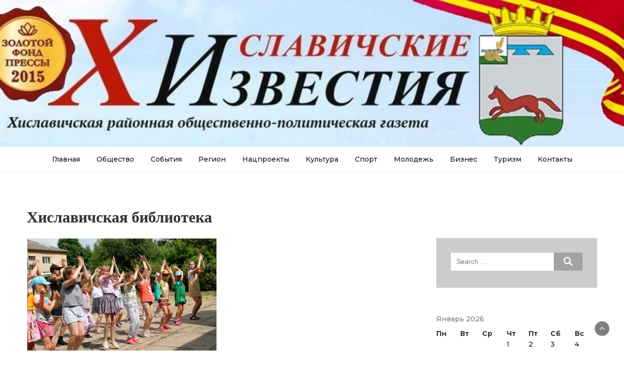

--- FILE ---
content_type: text/html; charset=UTF-8
request_url: http://hisizvest.ru/tag/xislavichskaya-biblioteka/
body_size: 11138
content:
<!DOCTYPE html>
<html lang="ru-RU"
	prefix="og: http://ogp.me/ns#" >
<head>
	<meta charset="UTF-8">
	<meta name="viewport" content="width=device-width, initial-scale=1">
	<link rel="profile" href="http://gmpg.org/xfn/11">
	<link rel="pingback" href="http://hisizvest.ru/xmlrpc.php">
	<title>Хиславичская библиотека | Хиславичские известия</title>
<meta name='robots' content='max-image-preview:large' />
	<style>img:is([sizes="auto" i], [sizes^="auto," i]) { contain-intrinsic-size: 3000px 1500px }</style>
	
<!-- All in One SEO Pack 2.12 by Michael Torbert of Semper Fi Web Design[284,344] -->
<link rel="canonical" href="http://hisizvest.ru/tag/xislavichskaya-biblioteka/" />
<!-- /all in one seo pack -->
<link rel='dns-prefetch' href='//fonts.googleapis.com' />
<link rel="alternate" type="application/rss+xml" title="Хиславичские известия &raquo; Лента" href="http://hisizvest.ru/feed/" />
<link rel="alternate" type="application/rss+xml" title="Хиславичские известия &raquo; Лента комментариев" href="http://hisizvest.ru/comments/feed/" />
<link rel="alternate" type="application/rss+xml" title="Хиславичские известия &raquo; Лента метки Хиславичская библиотека" href="http://hisizvest.ru/tag/xislavichskaya-biblioteka/feed/" />
<script type="text/javascript">
/* <![CDATA[ */
window._wpemojiSettings = {"baseUrl":"https:\/\/s.w.org\/images\/core\/emoji\/16.0.1\/72x72\/","ext":".png","svgUrl":"https:\/\/s.w.org\/images\/core\/emoji\/16.0.1\/svg\/","svgExt":".svg","source":{"concatemoji":"http:\/\/hisizvest.ru\/wp-includes\/js\/wp-emoji-release.min.js?ver=6.8.3"}};
/*! This file is auto-generated */
!function(s,n){var o,i,e;function c(e){try{var t={supportTests:e,timestamp:(new Date).valueOf()};sessionStorage.setItem(o,JSON.stringify(t))}catch(e){}}function p(e,t,n){e.clearRect(0,0,e.canvas.width,e.canvas.height),e.fillText(t,0,0);var t=new Uint32Array(e.getImageData(0,0,e.canvas.width,e.canvas.height).data),a=(e.clearRect(0,0,e.canvas.width,e.canvas.height),e.fillText(n,0,0),new Uint32Array(e.getImageData(0,0,e.canvas.width,e.canvas.height).data));return t.every(function(e,t){return e===a[t]})}function u(e,t){e.clearRect(0,0,e.canvas.width,e.canvas.height),e.fillText(t,0,0);for(var n=e.getImageData(16,16,1,1),a=0;a<n.data.length;a++)if(0!==n.data[a])return!1;return!0}function f(e,t,n,a){switch(t){case"flag":return n(e,"\ud83c\udff3\ufe0f\u200d\u26a7\ufe0f","\ud83c\udff3\ufe0f\u200b\u26a7\ufe0f")?!1:!n(e,"\ud83c\udde8\ud83c\uddf6","\ud83c\udde8\u200b\ud83c\uddf6")&&!n(e,"\ud83c\udff4\udb40\udc67\udb40\udc62\udb40\udc65\udb40\udc6e\udb40\udc67\udb40\udc7f","\ud83c\udff4\u200b\udb40\udc67\u200b\udb40\udc62\u200b\udb40\udc65\u200b\udb40\udc6e\u200b\udb40\udc67\u200b\udb40\udc7f");case"emoji":return!a(e,"\ud83e\udedf")}return!1}function g(e,t,n,a){var r="undefined"!=typeof WorkerGlobalScope&&self instanceof WorkerGlobalScope?new OffscreenCanvas(300,150):s.createElement("canvas"),o=r.getContext("2d",{willReadFrequently:!0}),i=(o.textBaseline="top",o.font="600 32px Arial",{});return e.forEach(function(e){i[e]=t(o,e,n,a)}),i}function t(e){var t=s.createElement("script");t.src=e,t.defer=!0,s.head.appendChild(t)}"undefined"!=typeof Promise&&(o="wpEmojiSettingsSupports",i=["flag","emoji"],n.supports={everything:!0,everythingExceptFlag:!0},e=new Promise(function(e){s.addEventListener("DOMContentLoaded",e,{once:!0})}),new Promise(function(t){var n=function(){try{var e=JSON.parse(sessionStorage.getItem(o));if("object"==typeof e&&"number"==typeof e.timestamp&&(new Date).valueOf()<e.timestamp+604800&&"object"==typeof e.supportTests)return e.supportTests}catch(e){}return null}();if(!n){if("undefined"!=typeof Worker&&"undefined"!=typeof OffscreenCanvas&&"undefined"!=typeof URL&&URL.createObjectURL&&"undefined"!=typeof Blob)try{var e="postMessage("+g.toString()+"("+[JSON.stringify(i),f.toString(),p.toString(),u.toString()].join(",")+"));",a=new Blob([e],{type:"text/javascript"}),r=new Worker(URL.createObjectURL(a),{name:"wpTestEmojiSupports"});return void(r.onmessage=function(e){c(n=e.data),r.terminate(),t(n)})}catch(e){}c(n=g(i,f,p,u))}t(n)}).then(function(e){for(var t in e)n.supports[t]=e[t],n.supports.everything=n.supports.everything&&n.supports[t],"flag"!==t&&(n.supports.everythingExceptFlag=n.supports.everythingExceptFlag&&n.supports[t]);n.supports.everythingExceptFlag=n.supports.everythingExceptFlag&&!n.supports.flag,n.DOMReady=!1,n.readyCallback=function(){n.DOMReady=!0}}).then(function(){return e}).then(function(){var e;n.supports.everything||(n.readyCallback(),(e=n.source||{}).concatemoji?t(e.concatemoji):e.wpemoji&&e.twemoji&&(t(e.twemoji),t(e.wpemoji)))}))}((window,document),window._wpemojiSettings);
/* ]]> */
</script>
<style id='wp-emoji-styles-inline-css' type='text/css'>

	img.wp-smiley, img.emoji {
		display: inline !important;
		border: none !important;
		box-shadow: none !important;
		height: 1em !important;
		width: 1em !important;
		margin: 0 0.07em !important;
		vertical-align: -0.1em !important;
		background: none !important;
		padding: 0 !important;
	}
</style>
<link rel='stylesheet' id='wp-block-library-css' href='http://hisizvest.ru/wp-includes/css/dist/block-library/style.min.css?ver=6.8.3' type='text/css' media='all' />
<style id='classic-theme-styles-inline-css' type='text/css'>
/*! This file is auto-generated */
.wp-block-button__link{color:#fff;background-color:#32373c;border-radius:9999px;box-shadow:none;text-decoration:none;padding:calc(.667em + 2px) calc(1.333em + 2px);font-size:1.125em}.wp-block-file__button{background:#32373c;color:#fff;text-decoration:none}
</style>
<style id='global-styles-inline-css' type='text/css'>
:root{--wp--preset--aspect-ratio--square: 1;--wp--preset--aspect-ratio--4-3: 4/3;--wp--preset--aspect-ratio--3-4: 3/4;--wp--preset--aspect-ratio--3-2: 3/2;--wp--preset--aspect-ratio--2-3: 2/3;--wp--preset--aspect-ratio--16-9: 16/9;--wp--preset--aspect-ratio--9-16: 9/16;--wp--preset--color--black: #000000;--wp--preset--color--cyan-bluish-gray: #abb8c3;--wp--preset--color--white: #ffffff;--wp--preset--color--pale-pink: #f78da7;--wp--preset--color--vivid-red: #cf2e2e;--wp--preset--color--luminous-vivid-orange: #ff6900;--wp--preset--color--luminous-vivid-amber: #fcb900;--wp--preset--color--light-green-cyan: #7bdcb5;--wp--preset--color--vivid-green-cyan: #00d084;--wp--preset--color--pale-cyan-blue: #8ed1fc;--wp--preset--color--vivid-cyan-blue: #0693e3;--wp--preset--color--vivid-purple: #9b51e0;--wp--preset--gradient--vivid-cyan-blue-to-vivid-purple: linear-gradient(135deg,rgba(6,147,227,1) 0%,rgb(155,81,224) 100%);--wp--preset--gradient--light-green-cyan-to-vivid-green-cyan: linear-gradient(135deg,rgb(122,220,180) 0%,rgb(0,208,130) 100%);--wp--preset--gradient--luminous-vivid-amber-to-luminous-vivid-orange: linear-gradient(135deg,rgba(252,185,0,1) 0%,rgba(255,105,0,1) 100%);--wp--preset--gradient--luminous-vivid-orange-to-vivid-red: linear-gradient(135deg,rgba(255,105,0,1) 0%,rgb(207,46,46) 100%);--wp--preset--gradient--very-light-gray-to-cyan-bluish-gray: linear-gradient(135deg,rgb(238,238,238) 0%,rgb(169,184,195) 100%);--wp--preset--gradient--cool-to-warm-spectrum: linear-gradient(135deg,rgb(74,234,220) 0%,rgb(151,120,209) 20%,rgb(207,42,186) 40%,rgb(238,44,130) 60%,rgb(251,105,98) 80%,rgb(254,248,76) 100%);--wp--preset--gradient--blush-light-purple: linear-gradient(135deg,rgb(255,206,236) 0%,rgb(152,150,240) 100%);--wp--preset--gradient--blush-bordeaux: linear-gradient(135deg,rgb(254,205,165) 0%,rgb(254,45,45) 50%,rgb(107,0,62) 100%);--wp--preset--gradient--luminous-dusk: linear-gradient(135deg,rgb(255,203,112) 0%,rgb(199,81,192) 50%,rgb(65,88,208) 100%);--wp--preset--gradient--pale-ocean: linear-gradient(135deg,rgb(255,245,203) 0%,rgb(182,227,212) 50%,rgb(51,167,181) 100%);--wp--preset--gradient--electric-grass: linear-gradient(135deg,rgb(202,248,128) 0%,rgb(113,206,126) 100%);--wp--preset--gradient--midnight: linear-gradient(135deg,rgb(2,3,129) 0%,rgb(40,116,252) 100%);--wp--preset--font-size--small: 13px;--wp--preset--font-size--medium: 20px;--wp--preset--font-size--large: 36px;--wp--preset--font-size--x-large: 42px;--wp--preset--spacing--20: 0.44rem;--wp--preset--spacing--30: 0.67rem;--wp--preset--spacing--40: 1rem;--wp--preset--spacing--50: 1.5rem;--wp--preset--spacing--60: 2.25rem;--wp--preset--spacing--70: 3.38rem;--wp--preset--spacing--80: 5.06rem;--wp--preset--shadow--natural: 6px 6px 9px rgba(0, 0, 0, 0.2);--wp--preset--shadow--deep: 12px 12px 50px rgba(0, 0, 0, 0.4);--wp--preset--shadow--sharp: 6px 6px 0px rgba(0, 0, 0, 0.2);--wp--preset--shadow--outlined: 6px 6px 0px -3px rgba(255, 255, 255, 1), 6px 6px rgba(0, 0, 0, 1);--wp--preset--shadow--crisp: 6px 6px 0px rgba(0, 0, 0, 1);}:where(.is-layout-flex){gap: 0.5em;}:where(.is-layout-grid){gap: 0.5em;}body .is-layout-flex{display: flex;}.is-layout-flex{flex-wrap: wrap;align-items: center;}.is-layout-flex > :is(*, div){margin: 0;}body .is-layout-grid{display: grid;}.is-layout-grid > :is(*, div){margin: 0;}:where(.wp-block-columns.is-layout-flex){gap: 2em;}:where(.wp-block-columns.is-layout-grid){gap: 2em;}:where(.wp-block-post-template.is-layout-flex){gap: 1.25em;}:where(.wp-block-post-template.is-layout-grid){gap: 1.25em;}.has-black-color{color: var(--wp--preset--color--black) !important;}.has-cyan-bluish-gray-color{color: var(--wp--preset--color--cyan-bluish-gray) !important;}.has-white-color{color: var(--wp--preset--color--white) !important;}.has-pale-pink-color{color: var(--wp--preset--color--pale-pink) !important;}.has-vivid-red-color{color: var(--wp--preset--color--vivid-red) !important;}.has-luminous-vivid-orange-color{color: var(--wp--preset--color--luminous-vivid-orange) !important;}.has-luminous-vivid-amber-color{color: var(--wp--preset--color--luminous-vivid-amber) !important;}.has-light-green-cyan-color{color: var(--wp--preset--color--light-green-cyan) !important;}.has-vivid-green-cyan-color{color: var(--wp--preset--color--vivid-green-cyan) !important;}.has-pale-cyan-blue-color{color: var(--wp--preset--color--pale-cyan-blue) !important;}.has-vivid-cyan-blue-color{color: var(--wp--preset--color--vivid-cyan-blue) !important;}.has-vivid-purple-color{color: var(--wp--preset--color--vivid-purple) !important;}.has-black-background-color{background-color: var(--wp--preset--color--black) !important;}.has-cyan-bluish-gray-background-color{background-color: var(--wp--preset--color--cyan-bluish-gray) !important;}.has-white-background-color{background-color: var(--wp--preset--color--white) !important;}.has-pale-pink-background-color{background-color: var(--wp--preset--color--pale-pink) !important;}.has-vivid-red-background-color{background-color: var(--wp--preset--color--vivid-red) !important;}.has-luminous-vivid-orange-background-color{background-color: var(--wp--preset--color--luminous-vivid-orange) !important;}.has-luminous-vivid-amber-background-color{background-color: var(--wp--preset--color--luminous-vivid-amber) !important;}.has-light-green-cyan-background-color{background-color: var(--wp--preset--color--light-green-cyan) !important;}.has-vivid-green-cyan-background-color{background-color: var(--wp--preset--color--vivid-green-cyan) !important;}.has-pale-cyan-blue-background-color{background-color: var(--wp--preset--color--pale-cyan-blue) !important;}.has-vivid-cyan-blue-background-color{background-color: var(--wp--preset--color--vivid-cyan-blue) !important;}.has-vivid-purple-background-color{background-color: var(--wp--preset--color--vivid-purple) !important;}.has-black-border-color{border-color: var(--wp--preset--color--black) !important;}.has-cyan-bluish-gray-border-color{border-color: var(--wp--preset--color--cyan-bluish-gray) !important;}.has-white-border-color{border-color: var(--wp--preset--color--white) !important;}.has-pale-pink-border-color{border-color: var(--wp--preset--color--pale-pink) !important;}.has-vivid-red-border-color{border-color: var(--wp--preset--color--vivid-red) !important;}.has-luminous-vivid-orange-border-color{border-color: var(--wp--preset--color--luminous-vivid-orange) !important;}.has-luminous-vivid-amber-border-color{border-color: var(--wp--preset--color--luminous-vivid-amber) !important;}.has-light-green-cyan-border-color{border-color: var(--wp--preset--color--light-green-cyan) !important;}.has-vivid-green-cyan-border-color{border-color: var(--wp--preset--color--vivid-green-cyan) !important;}.has-pale-cyan-blue-border-color{border-color: var(--wp--preset--color--pale-cyan-blue) !important;}.has-vivid-cyan-blue-border-color{border-color: var(--wp--preset--color--vivid-cyan-blue) !important;}.has-vivid-purple-border-color{border-color: var(--wp--preset--color--vivid-purple) !important;}.has-vivid-cyan-blue-to-vivid-purple-gradient-background{background: var(--wp--preset--gradient--vivid-cyan-blue-to-vivid-purple) !important;}.has-light-green-cyan-to-vivid-green-cyan-gradient-background{background: var(--wp--preset--gradient--light-green-cyan-to-vivid-green-cyan) !important;}.has-luminous-vivid-amber-to-luminous-vivid-orange-gradient-background{background: var(--wp--preset--gradient--luminous-vivid-amber-to-luminous-vivid-orange) !important;}.has-luminous-vivid-orange-to-vivid-red-gradient-background{background: var(--wp--preset--gradient--luminous-vivid-orange-to-vivid-red) !important;}.has-very-light-gray-to-cyan-bluish-gray-gradient-background{background: var(--wp--preset--gradient--very-light-gray-to-cyan-bluish-gray) !important;}.has-cool-to-warm-spectrum-gradient-background{background: var(--wp--preset--gradient--cool-to-warm-spectrum) !important;}.has-blush-light-purple-gradient-background{background: var(--wp--preset--gradient--blush-light-purple) !important;}.has-blush-bordeaux-gradient-background{background: var(--wp--preset--gradient--blush-bordeaux) !important;}.has-luminous-dusk-gradient-background{background: var(--wp--preset--gradient--luminous-dusk) !important;}.has-pale-ocean-gradient-background{background: var(--wp--preset--gradient--pale-ocean) !important;}.has-electric-grass-gradient-background{background: var(--wp--preset--gradient--electric-grass) !important;}.has-midnight-gradient-background{background: var(--wp--preset--gradient--midnight) !important;}.has-small-font-size{font-size: var(--wp--preset--font-size--small) !important;}.has-medium-font-size{font-size: var(--wp--preset--font-size--medium) !important;}.has-large-font-size{font-size: var(--wp--preset--font-size--large) !important;}.has-x-large-font-size{font-size: var(--wp--preset--font-size--x-large) !important;}
:where(.wp-block-post-template.is-layout-flex){gap: 1.25em;}:where(.wp-block-post-template.is-layout-grid){gap: 1.25em;}
:where(.wp-block-columns.is-layout-flex){gap: 2em;}:where(.wp-block-columns.is-layout-grid){gap: 2em;}
:root :where(.wp-block-pullquote){font-size: 1.5em;line-height: 1.6;}
</style>
<link rel='stylesheet' id='bootstrap-css' href='http://hisizvest.ru/wp-content/themes/bootstrap-blog/css/bootstrap.css?ver=6.8.3' type='text/css' media='all' />
<link rel='stylesheet' id='font-awesome-css' href='http://hisizvest.ru/wp-content/themes/bootstrap-blog/css/font-awesome.css?ver=6.8.3' type='text/css' media='all' />
<link rel='stylesheet' id='owl-css' href='http://hisizvest.ru/wp-content/themes/bootstrap-blog/css/owl.carousel.css?ver=6.8.3' type='text/css' media='all' />
<link rel='stylesheet' id='bootstrap-blog-googlefonts-css' href='https://fonts.googleapis.com/css?family=Montserrat%3A200%2C300%2C400%2C500%2C600%2C700%2C800%2C900%7CPoppins%3A200%2C300%2C400%2C500%2C600%2C700%2C800%2C900%7CPoppins%3A200%2C300%2C400%2C500%2C600%2C700%2C800%2C900&#038;ver=6.8.3' type='text/css' media='all' />
<link rel='stylesheet' id='bootstrap-blog-style-css' href='http://hisizvest.ru/wp-content/themes/bootstrap-blog/style.css?ver=6.8.3' type='text/css' media='all' />
<link rel='stylesheet' id='bootstrap-blog-dynamic-css-css' href='http://hisizvest.ru/wp-content/themes/bootstrap-blog/css/dynamic.css?ver=6.8.3' type='text/css' media='all' />
<style id='bootstrap-blog-dynamic-css-inline-css' type='text/css'>

                body{ font: 500 14px/22px Montserrat; }
                header .logo img{ height: 100px; }
                header .logo h1{ font-size: 50px; font-family: Poppins; }
                
                h1{ font: 600 32px Poppins }
                h2{ font: 600 28px Poppins }
                h3{ font: 600 24px Poppins }
                h4{ font: 600 21px Poppins }
                h5{ font: 500 15px Montserrat }
                h6{ font: 500 12px Montserrat }
               
        
</style>
<script type="text/javascript" src="http://hisizvest.ru/wp-includes/js/jquery/jquery.min.js?ver=3.7.1" id="jquery-core-js"></script>
<script type="text/javascript" src="http://hisizvest.ru/wp-includes/js/jquery/jquery-migrate.min.js?ver=3.4.1" id="jquery-migrate-js"></script>
<script type="text/javascript" id="bootstrap_blog_loadmore-js-extra">
/* <![CDATA[ */
var bootstrap_blog_loadmore_params = {"ajaxurl":"http:\/\/hisizvest.ru\/wp-admin\/admin-ajax.php","current_page":"1","max_page":"394","cat":"0"};
/* ]]> */
</script>
<script type="text/javascript" src="http://hisizvest.ru/wp-content/themes/bootstrap-blog/js/loadmore.js?ver=6.8.3" id="bootstrap_blog_loadmore-js"></script>
<link rel="https://api.w.org/" href="http://hisizvest.ru/wp-json/" /><link rel="alternate" title="JSON" type="application/json" href="http://hisizvest.ru/wp-json/wp/v2/tags/145" /><link rel="EditURI" type="application/rsd+xml" title="RSD" href="http://hisizvest.ru/xmlrpc.php?rsd" />
<meta name="generator" content="WordPress 6.8.3" />
<style type="text/css">
	#category-posts-2-internal .cat-post-item img {max-width: initial; max-height: initial; margin: initial;}
#category-posts-2-internal .cat-post-author {margin-bottom: 0;}
#category-posts-2-internal .cat-post-thumbnail {margin: 5px 10px 5px 0;}
#category-posts-2-internal .cat-post-item:before {content: ""; clear: both;}
#category-posts-2-internal .cat-post-title {font-size: 15px;}
#category-posts-2-internal .cat-post-current .cat-post-title {font-weight: bold; text-transform: uppercase;}
#category-posts-2-internal .cat-post-date {font-size: 14px; line-height: 18px; font-style: italic; margin-bottom: 5px;}
#category-posts-2-internal .cat-post-comment-num {font-size: 14px; line-height: 18px;}
#category-posts-2-internal .cat-post-item {border-bottom: 1px solid #ccc;	list-style: none; list-style-type: none; margin: 3px 0;	padding: 3px 0;}
#category-posts-2-internal .cat-post-item:last-child {border-bottom: none;}
#category-posts-2-internal .cat-post-item a:after {content: ""; display: table;	clear: both;}
#category-posts-2-internal p {margin:5px 0 0 0}
#category-posts-2-internal li > div {margin:5px 0 0 0; clear:both;}
#category-posts-2-internal .dashicons {vertical-align:middle;}
#category-posts-2-internal .cat-post-crop {overflow: hidden; display:inline-block}
#category-posts-2-internal .cat-post-item img {margin: initial;}
#category-posts-2-internal .cat-post-do-not-wrap-thumbnail {display:flex;}
#category-posts-2-internal .cat-post-thumbnail {float:left;}
#category-posts-2-internal .cat-post-scale img {margin: initial; padding-bottom: 0 !important; -webkit-transition: all 0.3s ease; -moz-transition: all 0.3s ease; -ms-transition: all 0.3s ease; -o-transition: all 0.3s ease; transition: all 0.3s ease;}
#category-posts-2-internal .cat-post-scale:hover img {-webkit-transform: scale(1.1, 1.1); -ms-transform: scale(1.1, 1.1); transform: scale(1.1, 1.1);}
</style>
	<link rel="icon" href="http://hisizvest.ru/wp-content/uploads/2019/02/cropped-hislav-32x32.gif" sizes="32x32" />
<link rel="icon" href="http://hisizvest.ru/wp-content/uploads/2019/02/cropped-hislav-192x192.gif" sizes="192x192" />
<link rel="apple-touch-icon" href="http://hisizvest.ru/wp-content/uploads/2019/02/cropped-hislav-180x180.gif" />
<meta name="msapplication-TileImage" content="http://hisizvest.ru/wp-content/uploads/2019/02/cropped-hislav-270x270.gif" />
</head>
<body class="archive tag tag-xislavichskaya-biblioteka tag-145 wp-theme-bootstrap-blog group-blog hfeed">



<header>

	<section class="top-bar"  style="background-image:url(http://hisizvest.ru/wp-content/uploads/2019/09/4FMu6M6-ByA.jpg)" >
		<div class="container">
			<div class="row top-head-1">
				<!-- Brand and toggle get grouped for better mobile display -->	
				<div class="col-sm-3">
					
									</div>	
				
				<div class="col-sm-6 logo text-center">			
									</div>
							</div>
		</div> <!-- /.end of container -->
	</section> <!-- /.end of section -->

	



	<section  class="main-nav nav-one ">
		<div class="container">
			<nav class="navbar">
		      	<button type="button" class="navbar-toggle collapsed" data-toggle="collapse" data-target="#bs-example-navbar-collapse-1">
			        <span class="sr-only">Toggle navigation</span>
			        <span class="icon-bar"></span>
			        <span class="icon-bar"></span>
			        <span class="icon-bar"></span>
		      	</button>	    
				<!-- Collect the nav links, forms, and other content for toggling -->
				<div class="collapse navbar-collapse" id="bs-example-navbar-collapse-1">  							
					<div class="menu-menu-1-container"><ul id="menu-menu-1" class="nav navbar-nav"><li id="menu-item-652" class="menu-item menu-item-type-custom menu-item-object-custom menu-item-home menu-item-652"><a title="Главная" href="http://hisizvest.ru">Главная</a></li>
<li id="menu-item-12" class="menu-item menu-item-type-taxonomy menu-item-object-category menu-item-12"><a title="Общество" href="http://hisizvest.ru/category/obshhestvo/">Общество</a></li>
<li id="menu-item-13" class="menu-item menu-item-type-taxonomy menu-item-object-category menu-item-13"><a title="События" href="http://hisizvest.ru/category/sobytiya/">События</a></li>
<li id="menu-item-14" class="menu-item menu-item-type-taxonomy menu-item-object-category menu-item-14"><a title="Регион" href="http://hisizvest.ru/category/region/">Регион</a></li>
<li id="menu-item-501" class="menu-item menu-item-type-taxonomy menu-item-object-category menu-item-501"><a title="Нацпроекты" href="http://hisizvest.ru/category/nacionalnye-proekty/">Нацпроекты</a></li>
<li id="menu-item-17" class="menu-item menu-item-type-taxonomy menu-item-object-category menu-item-17"><a title="Культура" href="http://hisizvest.ru/category/kultura/">Культура</a></li>
<li id="menu-item-18" class="menu-item menu-item-type-taxonomy menu-item-object-category menu-item-18"><a title="Спорт" href="http://hisizvest.ru/category/sport/">Спорт</a></li>
<li id="menu-item-19" class="menu-item menu-item-type-taxonomy menu-item-object-category menu-item-19"><a title="Молодежь" href="http://hisizvest.ru/category/molodezh/">Молодежь</a></li>
<li id="menu-item-20" class="menu-item menu-item-type-taxonomy menu-item-object-category menu-item-20"><a title="Бизнес" href="http://hisizvest.ru/category/biznes/">Бизнес</a></li>
<li id="menu-item-864" class="menu-item menu-item-type-taxonomy menu-item-object-category menu-item-864"><a title="Туризм" href="http://hisizvest.ru/category/turizm/">Туризм</a></li>
<li id="menu-item-23" class="menu-item menu-item-type-post_type menu-item-object-page menu-item-23"><a title="Контакты" href="http://hisizvest.ru/kontakty/">Контакты</a></li>
</ul></div>			        
			    </div> <!-- /.end of collaspe navbar-collaspe -->
			</nav>
		</div>

	</section>
</header>
               
	

<div class="post-list">
  <div class="container">
  	<h1 class="category-title">Хиславичская библиотека</h1>    <div class="row">
            
      <div class="col-sm-9">
        <div class="grid-view blog-list-block">
                         
                                    
<div id="post-528" class="post-528 post type-post status-publish format-standard has-post-thumbnail hentry category-molodezh category-obshhestvo category-sobytiya tag-letnij-lager tag-xislavichi tag-xislavichskaya-biblioteka tag-xislavichskaya-srednyaya-shkola tag-xislavichskij-centr-kultury eq-blocks">
    <div class="news-snippet">        
              <a href="http://hisizvest.ru/528-otdyxaem-veselo-i-s-polzoj/" rel="bookmark" class="featured-image">
          <img width="3456" height="2185" src="http://hisizvest.ru/wp-content/uploads/2019/08/летнее-оздоровление2.jpg" class="attachment-full size-full wp-post-image" alt="" decoding="async" fetchpriority="high" srcset="http://hisizvest.ru/wp-content/uploads/2019/08/летнее-оздоровление2.jpg 3456w, http://hisizvest.ru/wp-content/uploads/2019/08/летнее-оздоровление2-300x190.jpg 300w, http://hisizvest.ru/wp-content/uploads/2019/08/летнее-оздоровление2-768x486.jpg 768w, http://hisizvest.ru/wp-content/uploads/2019/08/летнее-оздоровление2-1024x647.jpg 1024w" sizes="(max-width: 3456px) 100vw, 3456px" />        </a>            
          <div class="summary">
                                 <h6 class="category"><a href="http://hisizvest.ru/category/molodezh/">Молодежь</a></h6>
                           <h6 class="category"><a href="http://hisizvest.ru/category/obshhestvo/">Общество</a></h6>
                           <h6 class="category"><a href="http://hisizvest.ru/category/sobytiya/">События</a></h6>
                           
        <h4 class="news-title"><a href="http://hisizvest.ru/528-otdyxaem-veselo-i-s-polzoj/" rel="bookmark">Отдыхаем весело и с пользой</a></h4>
                      <div class="info">
              <ul class="list-inline">

                
                                                    <li><i class="fa fa-clock-o"></i> <a href="http://hisizvest.ru/date/2019/08/18/">18.08.2019</a></li>
                
                                

                                
              </ul>
            </div>
                  
        <p>В начале августа началась вторая смена в летнем оздоровительном лагере с дневным пребыванием детей, организованном на базе Хиславичской средней школы. Продлится она до 24 августа. </p>
        
        <a href="http://hisizvest.ru/528-otdyxaem-veselo-i-s-polzoj/" rel="bookmark" title="" class="readmore">Подробнее </a>

    </div>
</div>
</div>
                 

                </div>
           
      </div>  
     
              <div class="col-sm-3">
<div id="secondary" class="widget-area" role="complementary">
	<aside id="search-2" class="widget widget_search"><form role="search" method="get" class="search-form" action="http://hisizvest.ru/">
    <label>
        <span class="screen-reader-text">Search for:</span>
        <input type="search" class="search-field" placeholder="Search &hellip;"
            value="" name="s" title="Search for:" />
    </label>
    <input type="submit" class="search-submit" value="Search" />
</form>	</aside><aside id="calendar-2" class="widget widget_calendar"><div id="calendar_wrap" class="calendar_wrap"><table id="wp-calendar" class="wp-calendar-table">
	<caption>Январь 2026</caption>
	<thead>
	<tr>
		<th scope="col" aria-label="Понедельник">Пн</th>
		<th scope="col" aria-label="Вторник">Вт</th>
		<th scope="col" aria-label="Среда">Ср</th>
		<th scope="col" aria-label="Четверг">Чт</th>
		<th scope="col" aria-label="Пятница">Пт</th>
		<th scope="col" aria-label="Суббота">Сб</th>
		<th scope="col" aria-label="Воскресенье">Вс</th>
	</tr>
	</thead>
	<tbody>
	<tr>
		<td colspan="3" class="pad">&nbsp;</td><td><a href="http://hisizvest.ru/date/2026/01/01/" aria-label="Записи, опубликованные 01.01.2026">1</a></td><td><a href="http://hisizvest.ru/date/2026/01/02/" aria-label="Записи, опубликованные 02.01.2026">2</a></td><td><a href="http://hisizvest.ru/date/2026/01/03/" aria-label="Записи, опубликованные 03.01.2026">3</a></td><td><a href="http://hisizvest.ru/date/2026/01/04/" aria-label="Записи, опубликованные 04.01.2026">4</a></td>
	</tr>
	<tr>
		<td>5</td><td>6</td><td>7</td><td>8</td><td><a href="http://hisizvest.ru/date/2026/01/09/" aria-label="Записи, опубликованные 09.01.2026">9</a></td><td><a href="http://hisizvest.ru/date/2026/01/10/" aria-label="Записи, опубликованные 10.01.2026">10</a></td><td><a href="http://hisizvest.ru/date/2026/01/11/" aria-label="Записи, опубликованные 11.01.2026">11</a></td>
	</tr>
	<tr>
		<td><a href="http://hisizvest.ru/date/2026/01/12/" aria-label="Записи, опубликованные 12.01.2026">12</a></td><td><a href="http://hisizvest.ru/date/2026/01/13/" aria-label="Записи, опубликованные 13.01.2026">13</a></td><td><a href="http://hisizvest.ru/date/2026/01/14/" aria-label="Записи, опубликованные 14.01.2026">14</a></td><td><a href="http://hisizvest.ru/date/2026/01/15/" aria-label="Записи, опубликованные 15.01.2026">15</a></td><td><a href="http://hisizvest.ru/date/2026/01/16/" aria-label="Записи, опубликованные 16.01.2026">16</a></td><td id="today">17</td><td>18</td>
	</tr>
	<tr>
		<td>19</td><td>20</td><td>21</td><td>22</td><td>23</td><td>24</td><td>25</td>
	</tr>
	<tr>
		<td>26</td><td>27</td><td>28</td><td>29</td><td>30</td><td>31</td>
		<td class="pad" colspan="1">&nbsp;</td>
	</tr>
	</tbody>
	</table><nav aria-label="Предыдущий и следующий месяцы" class="wp-calendar-nav">
		<span class="wp-calendar-nav-prev"><a href="http://hisizvest.ru/date/2025/12/">&laquo; Дек</a></span>
		<span class="pad">&nbsp;</span>
		<span class="wp-calendar-nav-next">&nbsp;</span>
	</nav></div></aside><aside id="text-2" class="widget widget_text">			<div class="textwidget"><p><a href="http://hisizvest.ru/category/80-letie-velikoj-pobedy/"><img loading="lazy" decoding="async" class="size-full wp-image-14651 aligncenter" src="http://hisizvest.ru/wp-content/uploads/2025/04/Shablon_logo_1000_vosstanovleno-300x278-1.jpg" alt="" width="300" height="278" /></a></p>
</div>
		</aside><aside id="block-2" class="widget widget_block widget_media_image">
<figure class="wp-block-image size-large"><img loading="lazy" decoding="async" width="1024" height="512" src="http://hisizvest.ru/wp-content/uploads/2025/05/OFgwTsm0WRk-1024x512.jpg" alt="" class="wp-image-14832" srcset="http://hisizvest.ru/wp-content/uploads/2025/05/OFgwTsm0WRk-1024x512.jpg 1024w, http://hisizvest.ru/wp-content/uploads/2025/05/OFgwTsm0WRk-300x150.jpg 300w, http://hisizvest.ru/wp-content/uploads/2025/05/OFgwTsm0WRk-768x384.jpg 768w, http://hisizvest.ru/wp-content/uploads/2025/05/OFgwTsm0WRk-1536x768.jpg 1536w, http://hisizvest.ru/wp-content/uploads/2025/05/OFgwTsm0WRk-2048x1024.jpg 2048w" sizes="auto, (max-width: 1024px) 100vw, 1024px" /></figure>
</aside><aside id="archives-2" class="widget widget_archive"><h5 class="widget-title">Архивы</h5>
			<ul>
					<li><a href='http://hisizvest.ru/date/2026/01/'>Январь 2026</a></li>
	<li><a href='http://hisizvest.ru/date/2025/12/'>Декабрь 2025</a></li>
	<li><a href='http://hisizvest.ru/date/2025/11/'>Ноябрь 2025</a></li>
	<li><a href='http://hisizvest.ru/date/2025/10/'>Октябрь 2025</a></li>
	<li><a href='http://hisizvest.ru/date/2025/09/'>Сентябрь 2025</a></li>
	<li><a href='http://hisizvest.ru/date/2025/08/'>Август 2025</a></li>
	<li><a href='http://hisizvest.ru/date/2025/07/'>Июль 2025</a></li>
	<li><a href='http://hisizvest.ru/date/2025/06/'>Июнь 2025</a></li>
	<li><a href='http://hisizvest.ru/date/2025/05/'>Май 2025</a></li>
	<li><a href='http://hisizvest.ru/date/2025/04/'>Апрель 2025</a></li>
	<li><a href='http://hisizvest.ru/date/2025/03/'>Март 2025</a></li>
	<li><a href='http://hisizvest.ru/date/2025/02/'>Февраль 2025</a></li>
	<li><a href='http://hisizvest.ru/date/2025/01/'>Январь 2025</a></li>
	<li><a href='http://hisizvest.ru/date/2024/12/'>Декабрь 2024</a></li>
	<li><a href='http://hisizvest.ru/date/2024/11/'>Ноябрь 2024</a></li>
	<li><a href='http://hisizvest.ru/date/2024/10/'>Октябрь 2024</a></li>
	<li><a href='http://hisizvest.ru/date/2024/09/'>Сентябрь 2024</a></li>
	<li><a href='http://hisizvest.ru/date/2024/08/'>Август 2024</a></li>
	<li><a href='http://hisizvest.ru/date/2024/07/'>Июль 2024</a></li>
	<li><a href='http://hisizvest.ru/date/2024/06/'>Июнь 2024</a></li>
	<li><a href='http://hisizvest.ru/date/2024/05/'>Май 2024</a></li>
	<li><a href='http://hisizvest.ru/date/2024/04/'>Апрель 2024</a></li>
	<li><a href='http://hisizvest.ru/date/2024/03/'>Март 2024</a></li>
	<li><a href='http://hisizvest.ru/date/2024/02/'>Февраль 2024</a></li>
	<li><a href='http://hisizvest.ru/date/2024/01/'>Январь 2024</a></li>
	<li><a href='http://hisizvest.ru/date/2023/12/'>Декабрь 2023</a></li>
	<li><a href='http://hisizvest.ru/date/2023/11/'>Ноябрь 2023</a></li>
	<li><a href='http://hisizvest.ru/date/2023/10/'>Октябрь 2023</a></li>
	<li><a href='http://hisizvest.ru/date/2023/09/'>Сентябрь 2023</a></li>
	<li><a href='http://hisizvest.ru/date/2023/08/'>Август 2023</a></li>
	<li><a href='http://hisizvest.ru/date/2023/07/'>Июль 2023</a></li>
	<li><a href='http://hisizvest.ru/date/2023/06/'>Июнь 2023</a></li>
	<li><a href='http://hisizvest.ru/date/2023/05/'>Май 2023</a></li>
	<li><a href='http://hisizvest.ru/date/2023/04/'>Апрель 2023</a></li>
	<li><a href='http://hisizvest.ru/date/2023/03/'>Март 2023</a></li>
	<li><a href='http://hisizvest.ru/date/2023/02/'>Февраль 2023</a></li>
	<li><a href='http://hisizvest.ru/date/2023/01/'>Январь 2023</a></li>
	<li><a href='http://hisizvest.ru/date/2022/12/'>Декабрь 2022</a></li>
	<li><a href='http://hisizvest.ru/date/2022/11/'>Ноябрь 2022</a></li>
	<li><a href='http://hisizvest.ru/date/2022/10/'>Октябрь 2022</a></li>
	<li><a href='http://hisizvest.ru/date/2022/09/'>Сентябрь 2022</a></li>
	<li><a href='http://hisizvest.ru/date/2022/08/'>Август 2022</a></li>
	<li><a href='http://hisizvest.ru/date/2022/07/'>Июль 2022</a></li>
	<li><a href='http://hisizvest.ru/date/2022/06/'>Июнь 2022</a></li>
	<li><a href='http://hisizvest.ru/date/2022/05/'>Май 2022</a></li>
	<li><a href='http://hisizvest.ru/date/2022/04/'>Апрель 2022</a></li>
	<li><a href='http://hisizvest.ru/date/2022/03/'>Март 2022</a></li>
	<li><a href='http://hisizvest.ru/date/2022/02/'>Февраль 2022</a></li>
	<li><a href='http://hisizvest.ru/date/2022/01/'>Январь 2022</a></li>
	<li><a href='http://hisizvest.ru/date/2021/12/'>Декабрь 2021</a></li>
	<li><a href='http://hisizvest.ru/date/2021/11/'>Ноябрь 2021</a></li>
	<li><a href='http://hisizvest.ru/date/2021/10/'>Октябрь 2021</a></li>
	<li><a href='http://hisizvest.ru/date/2021/09/'>Сентябрь 2021</a></li>
	<li><a href='http://hisizvest.ru/date/2021/08/'>Август 2021</a></li>
	<li><a href='http://hisizvest.ru/date/2021/07/'>Июль 2021</a></li>
	<li><a href='http://hisizvest.ru/date/2021/06/'>Июнь 2021</a></li>
	<li><a href='http://hisizvest.ru/date/2021/05/'>Май 2021</a></li>
	<li><a href='http://hisizvest.ru/date/2021/04/'>Апрель 2021</a></li>
	<li><a href='http://hisizvest.ru/date/2021/03/'>Март 2021</a></li>
	<li><a href='http://hisizvest.ru/date/2021/02/'>Февраль 2021</a></li>
	<li><a href='http://hisizvest.ru/date/2021/01/'>Январь 2021</a></li>
	<li><a href='http://hisizvest.ru/date/2020/12/'>Декабрь 2020</a></li>
	<li><a href='http://hisizvest.ru/date/2020/11/'>Ноябрь 2020</a></li>
	<li><a href='http://hisizvest.ru/date/2020/10/'>Октябрь 2020</a></li>
	<li><a href='http://hisizvest.ru/date/2020/09/'>Сентябрь 2020</a></li>
	<li><a href='http://hisizvest.ru/date/2020/08/'>Август 2020</a></li>
	<li><a href='http://hisizvest.ru/date/2020/07/'>Июль 2020</a></li>
	<li><a href='http://hisizvest.ru/date/2020/06/'>Июнь 2020</a></li>
	<li><a href='http://hisizvest.ru/date/2020/05/'>Май 2020</a></li>
	<li><a href='http://hisizvest.ru/date/2020/04/'>Апрель 2020</a></li>
	<li><a href='http://hisizvest.ru/date/2020/03/'>Март 2020</a></li>
	<li><a href='http://hisizvest.ru/date/2020/02/'>Февраль 2020</a></li>
	<li><a href='http://hisizvest.ru/date/2020/01/'>Январь 2020</a></li>
	<li><a href='http://hisizvest.ru/date/2019/12/'>Декабрь 2019</a></li>
	<li><a href='http://hisizvest.ru/date/2019/11/'>Ноябрь 2019</a></li>
	<li><a href='http://hisizvest.ru/date/2019/10/'>Октябрь 2019</a></li>
	<li><a href='http://hisizvest.ru/date/2019/09/'>Сентябрь 2019</a></li>
	<li><a href='http://hisizvest.ru/date/2019/08/'>Август 2019</a></li>
	<li><a href='http://hisizvest.ru/date/2019/07/'>Июль 2019</a></li>
	<li><a href='http://hisizvest.ru/date/2019/06/'>Июнь 2019</a></li>
	<li><a href='http://hisizvest.ru/date/2019/05/'>Май 2019</a></li>
	<li><a href='http://hisizvest.ru/date/2019/04/'>Апрель 2019</a></li>
	<li><a href='http://hisizvest.ru/date/2019/03/'>Март 2019</a></li>
	<li><a href='http://hisizvest.ru/date/2019/02/'>Февраль 2019</a></li>
			</ul>

			</aside><aside id="category-posts-2" class="widget cat-post-widget"><h5 class="widget-title"><a href="http://hisizvest.ru/category/region/">Регион</a></h5><ul id="category-posts-2-internal" class="category-posts-internal">
<li class='cat-post-item'><a class="cat-post-everything-is-link" href="http://hisizvest.ru/19411-vladimir-putin-pozdravil-zhitelnicu-smolenskoj-oblasti-so-100-letnim-yubileem/" title=""><div><span class="cat-post-title">Владимир Путин поздравил жительницу Смоленской области со 100-летним юбилеем</span></div><div>
<span class="cat-post-thumbnail cat-post-scale"><span class="cat-post-crop cat-post-format cat-post-format-standard" style="width:350px;height:200px;"><img style="margin-top:-75px;height:350px;clip:rect(auto,425px,auto,75px);width:auto;max-width:initial;" width='350' height='350' src="http://hisizvest.ru/wp-content/uploads/2026/01/image-46.png" class="attachment-350x200 size-350x200 wp-post-image" alt="" decoding="async" loading="lazy" srcset="http://hisizvest.ru/wp-content/uploads/2026/01/image-46.png 1080w, http://hisizvest.ru/wp-content/uploads/2026/01/image-46-150x150.png 150w" sizes="auto, (max-width: 350px) 100vw, 350px" /></span></span></div></a></li><li class='cat-post-item'><a class="cat-post-everything-is-link" href="http://hisizvest.ru/19405-vasilij-anoxin-razvitie-selskix-territorij-odna-iz-nashix-klyuchevyx-zadach/" title=""><div><span class="cat-post-title">Василий Анохин: «Развитие сельских территорий – одна из наших ключевых задач»</span></div><div>
<span class="cat-post-thumbnail cat-post-scale"><span class="cat-post-crop cat-post-format cat-post-format-standard" style="width:350px;height:200px;"><img style="margin-left:-2.7777777777778px;height:200px;clip:rect(auto,352.77777777778px,auto,2.7777777777778px);width:auto;max-width:initial;" width='355.55555555556' height='200' src="http://hisizvest.ru/wp-content/uploads/2026/01/image-43.png" class="attachment-350x200 size-350x200 wp-post-image" alt="" decoding="async" loading="lazy" srcset="http://hisizvest.ru/wp-content/uploads/2026/01/image-43.png 1680w, http://hisizvest.ru/wp-content/uploads/2026/01/image-43-1536x864.png 1536w" sizes="auto, (max-width: 355.55555555556px) 100vw, 355.55555555556px" /></span></span></div></a></li><li class='cat-post-item'><a class="cat-post-everything-is-link" href="http://hisizvest.ru/19378-vasilij-anoxin-rasskazal-o-planax-po-stroitelstvu-socialno-znachimyx-obektov-v-smolenskoj-oblasti/" title=""><div><span class="cat-post-title">Василий Анохин рассказал о планах по строительству социально значимых объектов в Смоленской области</span></div><div>
<span class="cat-post-thumbnail cat-post-scale"><span class="cat-post-crop cat-post-format cat-post-format-standard" style="width:350px;height:200px;"><img style="margin-top:-16.740506329114px;height:233.48101265823px;clip:rect(auto,366.74050632911px,auto,16.740506329114px);width:auto;max-width:initial;" width='350' height='233.48101265823' src="http://hisizvest.ru/wp-content/uploads/2026/01/image-42.png" class="attachment-350x200 size-350x200 wp-post-image" alt="" decoding="async" loading="lazy" /></span></span></div></a></li><li class='cat-post-item'><a class="cat-post-everything-is-link" href="http://hisizvest.ru/19368-na-novogodnix-prazdnikax-smolenshhinu-posetili-bolee-30-tysyach-gostej/" title=""><div><span class="cat-post-title">На новогодних праздниках Смоленщину посетили более 30 тысяч гостей</span></div><div>
<span class="cat-post-thumbnail cat-post-scale"><span class="cat-post-crop cat-post-format cat-post-format-standard" style="width:350px;height:200px;"><img style="margin-top:-133.33333333333px;height:466.66666666667px;clip:rect(auto,483.33333333333px,auto,133.33333333333px);width:auto;max-width:initial;" width='350' height='466.66666666667' src="http://hisizvest.ru/wp-content/uploads/2026/01/image-36.png" class="attachment-350x200 size-350x200 wp-post-image" alt="" decoding="async" loading="lazy" /></span></span></div></a></li><li class='cat-post-item'><a class="cat-post-everything-is-link" href="http://hisizvest.ru/19358-odin-iz-klyuchevyx-pokazatelej-socialnogo-i-ekonomicheskogo-blagopoluchiya-regiona-situaciya-na-rynke-truda/" title=""><div><span class="cat-post-title">Один из ключевых показателей социального и экономического благополучия региона – ситуация на рынке труда</span></div><div>
<span class="cat-post-thumbnail cat-post-scale"><span class="cat-post-crop cat-post-format cat-post-format-standard" style="width:350px;height:200px;"><img style="margin-top:-133.33333333333px;height:466.66666666667px;clip:rect(auto,483.33333333333px,auto,133.33333333333px);width:auto;max-width:initial;" width='350' height='466.66666666667' src="http://hisizvest.ru/wp-content/uploads/2026/01/image-33.png" class="attachment-350x200 size-350x200 wp-post-image" alt="" decoding="async" loading="lazy" /></span></span></div></a></li></ul>
</aside></div><!-- #secondary --></div>
           

    </div>
  </div>
</div>
	<footer class="main">
		<div class="container">
			</div>
	</footer>
		<div class="copyright text-center">
			© Газета «Хиславичские известия». Все права защищены.
			<br>
Любое использование материалов допускается только с письменного согласия редакции.
			
			<!-- Yandex.Metrika counter -->
<script type="text/javascript" >
   (function(m,e,t,r,i,k,a){m[i]=m[i]||function(){(m[i].a=m[i].a||[]).push(arguments)};
   m[i].l=1*new Date();k=e.createElement(t),a=e.getElementsByTagName(t)[0],k.async=1,k.src=r,a.parentNode.insertBefore(k,a)})
   (window, document, "script", "https://mc.yandex.ru/metrika/tag.js", "ym");

   ym(52770367, "init", {
        clickmap:true,
        trackLinks:true,
        accurateTrackBounce:true,
        webvisor:true
   });
</script>
<noscript><div><img src="https://mc.yandex.ru/watch/52770367" style="position:absolute; left:-9999px;" alt="" /></div></noscript>
<!-- /Yandex.Metrika counter -->
		</div>
		<div class="scroll-top-wrapper"> <span class="scroll-top-inner"><i class="fa fa-2x fa-angle-up"></i></span></div> 
		
		<script type="speculationrules">
{"prefetch":[{"source":"document","where":{"and":[{"href_matches":"\/*"},{"not":{"href_matches":["\/wp-*.php","\/wp-admin\/*","\/wp-content\/uploads\/*","\/wp-content\/*","\/wp-content\/plugins\/*","\/wp-content\/themes\/bootstrap-blog\/*","\/*\\?(.+)"]}},{"not":{"selector_matches":"a[rel~=\"nofollow\"]"}},{"not":{"selector_matches":".no-prefetch, .no-prefetch a"}}]},"eagerness":"conservative"}]}
</script>
<script type="text/javascript" src="http://hisizvest.ru/wp-content/themes/bootstrap-blog/js/script.js?ver=1.0.0" id="bootstrap-blog-scripts-js"></script>
<script type="text/javascript" src="http://hisizvest.ru/wp-content/themes/bootstrap-blog/js/bootstrap.js?ver=3.3.6" id="bootstrap-js"></script>
<script type="text/javascript" src="http://hisizvest.ru/wp-content/themes/bootstrap-blog/js/owl.carousel.js?ver=2.2.1" id="owl-js"></script>
	<script type="text/javascript">

		if (typeof jQuery !== 'undefined')  {

			jQuery( document ).ready(function () {

				var cwp_namespace = window.cwp_namespace || {};
				cwp_namespace.fluid_images = cwp_namespace.fluid_images || {};

				cwp_namespace.fluid_images = {

					Widgets : {},
					widget : null,

					Span : function (_self, _imageRatio) {

						this.self = _self;
						this.imageRatio = _imageRatio;
					},

					WidgetPosts : function (widget, ratio) {

						this.Spans = {};
						this.allSpans = widget.find( '.cat-post-crop' );
						this.firstSpan = this.allSpans.first();
						this.maxSpanWidth = this.firstSpan.width();
						this.firstListItem = this.firstSpan.closest( 'li' );
						this.ratio = ratio;

						for( var i = 0; i < this.allSpans.length; i++ ){
							var imageRatio = this.firstSpan.width() / jQuery(this.allSpans[i]).find( 'img' ).height();
							this.Spans[i] = new cwp_namespace.fluid_images.Span( jQuery(this.allSpans[i]), imageRatio );
						}

						this.changeImageSize = function changeImageSize() {

							this.listItemWidth = this.firstListItem.width();
							this.SpanWidth = this.firstSpan.width();

							if(this.listItemWidth < this.SpanWidth ||	
								this.listItemWidth < this.maxSpanWidth) {				
									this.allSpans.width( this.listItemWidth );
									var spanHeight = this.listItemWidth / this.ratio;
									this.allSpans.height( spanHeight );

									for( var index in this.Spans ){
										var imageHeight = this.listItemWidth / this.Spans[index].imageRatio;
										jQuery(this.Spans[index].self).find( 'img' ).css({
											height: imageHeight,
											marginTop: -(imageHeight - spanHeight) / 2
										});
									};
							}
						}
					},
				}

					cwp_namespace.fluid_images.widget = jQuery('#category-posts-2');
					cwp_namespace.fluid_images.Widgets['category-posts-2'] = new cwp_namespace.fluid_images.WidgetPosts(cwp_namespace.fluid_images.widget,1.75);


				jQuery(window).on('load resize', function() {
					for (var widget in cwp_namespace.fluid_images.Widgets) {
						cwp_namespace.fluid_images.Widgets[widget].changeImageSize();
					}
				});
			});
		}
	</script>
	</body>
</html>